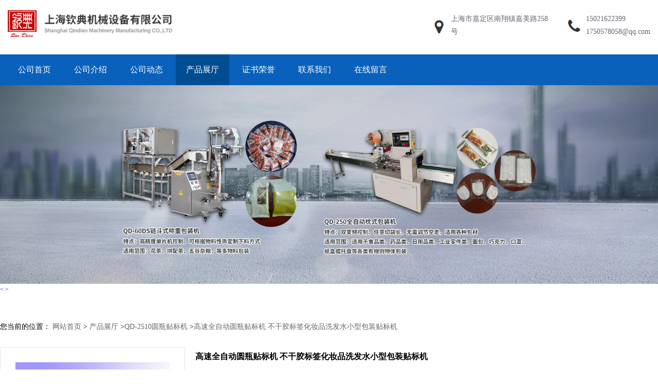

--- FILE ---
content_type: text/html; charset=utf-8
request_url: http://www.shqdbzjx.com/products/show21810705.html
body_size: 8449
content:
<!DOCTYPE HTML>
<html>
<head>
<meta http-equiv="Content-Type" content="text/html; charset=utf-8" />
<meta name="viewport" content="width=device-width, initial-scale=1.0, maximum-scale=1.0, user-scalable=no" />
<meta name="format-detection" content="telephone=no" />
<title>高速全自动圆瓶贴标机 不干胶标签化妆品洗发水小型包装贴标机-上海钦典机械制造有限公司</title>
<meta http-equiv="keywords" content="高速全自动圆瓶贴标机 不干胶标签化妆品洗发水小型包装贴标机">
<meta http-equiv="description" content="圆瓶贴标机主要性能特点：1、适用于医药、食品、日化等行业的圆形物体的半圆及圆周贴标2、采用马达驱动，送标速度稳定、可靠 3、先进亲和的人机界面系统，操作简单直观、功能齐全，具有丰富的在线帮助功能4、自动光电检测，具备无物不贴标，无标自动校正或报...">


<script>
    if(true){
        var curl = window.location.href;
        var defurl = "http://www.shqdbzjx.com";
        if(curl.indexOf(defurl)<0){
            if (defurl.indexOf("http://")==0){
                curl = curl.replace(defurl.replace("http:","https:"),defurl);
            }else{
                curl = curl.replace(defurl.replace("https:","http:"),defurl);
            }
            window.location.href = curl;
        }
    }
</script>
<link rel="stylesheet" type="text/css" href="/web/mb/cn/blue_01/css/base.css">
<link rel="stylesheet" type="text/css" href="/web/mb/cn/blue_01/css/top.css">
<link rel="stylesheet" type="text/css" href="/web/mb/cn/blue_01/css/bottom.css">
<link rel="stylesheet" type="text/css" href="/web/mb/cn/blue_01/css/layout.css?v=20230616">
<link rel="stylesheet" type="text/css" href="/web/mb/cn/blue_01/css/swiper-3.4.2.min.css"/>

<script type="text/javascript" src="/web/mb/cn/blue_01/js/jquery-1.11.1.min.js"></script>
<script type="text/javascript" src="/web/mb/cn/blue_01/js/common.js"></script>
<script type="text/javascript" src="/web/mb/cn/blue_01/js/Tony_Tab.js"></script><!--焦点图-->
<script type="text/javascript" src="/web/mb/cn/blue_01/js/swiper.min.js"></script>


<link rel="stylesheet"type="text/css" href="/web/mb/cn/blue_01/css/product_detail.css?v=20230720">
</head>
<body>
<div class="header">
 <div class="top">
  <a href="/" class="logo_l">
	<img src="https://img6.21food.cn/img/msite/2018/12/5/shqinding$3d7cb549ddb49_53f8.png" alt="上海钦典机械制造有限公司" title="香瓜子包装机-炒货颗粒自动包装机-咖啡粉剂包装机-薯片充气包装机-上海钦典机械制造有限公司" />
  </a>
  <div class="top_et">
   <ul>
    <li class="ad"><span>
	 <em>上海市嘉定区南翔镇嘉美路258号</em>
	</span></li>
    <li class="tel"><span>
		<em><a href="tel:15021622399" title="15021622399">15021622399</a></em>
		<em><a href="mailto:1750578058@qq.com" rel="nofollow" target="_blank">1750578058@qq.com</a></em>
	</span></li>
   </ul>
  </div><!--top_et-->
  <a href="javascript:void(0)" class="mul_m"><img src="/web/mb/cn/blue_01/images/mul.png" /></a>
  <div class="tk_cb_bg">&nbsp;</div><!--tk_cb_bg-->
  <div class="nav_two">
   <ul>
	<a class="" href="/"  >公司首页</a>
	<a class="" href="/about.html"  >公司介绍</a>
	<a class="" href="/news/list--p1.html"  >公司动态</a>
	<a class="omm" href="/products/list--p1.html"  >产品展厅</a>
	<a class="" href="/honors/list--p1.html"  >证书荣誉</a>
	<a class="" href="/contact.html"  >联系我们</a>
	<a class="" href="/feedback.html"  >在线留言</a>
  </ul>
 </div><!--nav_two-->
 </div><!--top-->
 <div class="nav">
  <ul>
	<a class="" href="/"  >公司首页</a>
	<a class="" href="/about.html"  >公司介绍</a>
	<a class="" href="/news/list--p1.html"  >公司动态</a>
	<a class="omm" href="/products/list--p1.html"  >产品展厅</a>
	<a class="" href="/honors/list--p1.html"  >证书荣誉</a>
	<a class="" href="/contact.html"  >联系我们</a>
	<a class="" href="/feedback.html"  >在线留言</a>
  </ul>
 </div><!--nav-->
</div><!--header-->
<div class="header_h">&nbsp;</div><!--header_h-->





<div class="banner-box slideBox">
<div class="bd">
 <ul>

        <li><div class="m-width">

                <img src="https://img6.21food.cn/img/msite/2018/12/5/shqinding$3ec5c0de4c7b6_ead7.jpg" alt=""/>
        </div></li>

        <li><div class="m-width">

                <img src="https://img6.21food.cn/img/msite/2018/12/5/shqinding$3ed3ec97c7732_dd46.jpg" alt=""/>
        </div></li>

        <li><div class="m-width">

                <img src="https://img6.21food.cn/img/msite/2018/12/5/shqinding$3ed3ecd3ddd32_eab4.jpg" alt=""/>
        </div></li>
   </ul>
 </div>

  <div class="banner-btn">
  <a class="prev" href="javascript:void(0);">&lt;</a>
  <a class="next" href="javascript:void(0);">&gt;</a>
   <div class="hd"><ul>
		 <li class="">&nbsp;</li>
		 <li class="">&nbsp;</li>
		 <li class="">&nbsp;</li>
   </ul>
  </div>
 </div><!--banner-btn-->

</div><!--banner-box-->

 <div class="prot_ma_in">
 <div class="clearfix prot_main_t">

   <div class="w_ap_art">
<style type="text/css">
.title_l{line-height:40px;margin:0px auto;font-size:14px;height:40px;overflow:hidden;}
.title_l a{color: #666;}
</style>


<div class="title_l">
  <div class="title_l_ul">您当前的位置：
                <a href="/" title="网站首页">网站首页</a> &gt;
                <a href="/products/list--p1.html">产品展厅</a>
                &gt;<a href="/products/list-catid-130015_--p1.html">QD-2510圆瓶贴标机</a>
                &gt;<a>高速全自动圆瓶贴标机 不干胶标签化妆品洗发水小型包装贴标机</a>
 </div><!--title_l_ul-->
</div><!--title_l-->

<link rel="stylesheet" type="text/css" href="/web/mb/publicCss/product.css">
<script src="/web/mb/publicJs/jqzoom.base.js?v=20230706"></script>
<script src="/web/mb/publicJs/jquery.jqzoom.js"></script>
<div class="list_box">
    <!-- showpic -->
    <div class="prolist" style="margin-top:20px;">
        <div class="pr_deti_main">
            <div class="clearfix pr_detai_top">
                <div class="wth674">
                    <div class="product-show">
                        <div class="region-detail-gallery">
                           
                            <div id="preview" class="spec-preview">
							  
                                <table width="360" height="360" border="0" cellspacing="0" cellpadding="0">
                                    <tr>
                                        <td width="360" height="360" align="center" valign="middle">
                                            <div class="prism-player" id="player-con" style="margin: 0px auto; display:none;"></div>
                                            <span class="jqzoom">
                                         <img src="https://img9.21food.cn/simg/product/2023/3/15/shqinding72045242.jpg" jqimg="https://img9.21food.cn/img/product/2023/3/15/shqinding72045242.jpg" class="cv_mfrt" alt="">
                                </span>
                                        </td>
                                    </tr>
                                </table>
                            </div><!--spec-preview-->
                            <div class="spec-scroll">
                                <div class="prev">&nbsp;</div>
                                <div class="next">&nbsp;</div>
                                <div class="items">
                                    <ul>
                                        <li
                                                class="add"
                                        ><img src="https://img9.21food.cn/simg/product/2023/3/15/shqinding72045242.jpg" mid="https://img9.21food.cn/simg/product/2023/3/15/shqinding72045242.jpg" big="https://img9.21food.cn/img/product/2023/3/15/shqinding72045242.jpg" isvideo="0" onclick="preview(this,360);"></li>
                                        <li
                                        ><img src="https://img9.21food.cn/simg/product/2023/3/15/shqinding72549441.jpg" mid="https://img9.21food.cn/simg/product/2023/3/15/shqinding72549441.jpg" big="https://img9.21food.cn/img/product/2023/3/15/shqinding72549441.jpg" isvideo="0" onclick="preview(this,360);"></li>
                                        <li
                                        ><img src="https://img9.21food.cn/simg/album/2023/6/9/shqinding1016018.jpg" mid="https://img9.21food.cn/simg/album/2023/6/9/shqinding1016018.jpg" big="https://img9.21food.cn/img/album/2023/6/9/shqinding1016018.jpg" isvideo="0" onclick="preview(this,360);"></li>
                                        <li
                                        ><img src="https://img9.21food.cn/simg/album/2023/6/9/shqinding1018058.jpg" mid="https://img9.21food.cn/simg/album/2023/6/9/shqinding1018058.jpg" big="https://img9.21food.cn/img/album/2023/6/9/shqinding1018058.jpg" isvideo="0" onclick="preview(this,360);"></li>
                                        <li
                                        ><img src="https://img9.21food.cn/simg/album/2023/6/9/shqinding1052052.jpg" mid="https://img9.21food.cn/simg/album/2023/6/9/shqinding1052052.jpg" big="https://img9.21food.cn/img/album/2023/6/9/shqinding1052052.jpg" isvideo="0" onclick="preview(this,360);"></li>
                                    </ul>
                                </div><!--items-->
                            </div><!--spec-scroll-->
                            <!--缩图结束-->
                        </div>
                        <div class="det_plt">
                            <div class="product_title">高速全自动圆瓶贴标机 不干胶标签化妆品洗发水小型包装贴标机</div>
                            <div class="price-content">
                                <div class="detail-texta">
                                    <div class="price-outer-div">
                                        <ul>
                                            <li><span>品牌：<span>钦典机械</span></span></li>
                                        </ul>
                                        <div class="clear"></div>
                                    </div>
                                    <div class="price-outer-div">
                                        <ul>
                                            <li><span>产地：<span>中国  上海上海</span></span></li>
                                        </ul>
                                        <div class="clear"></div>
                                    </div>

                                    <ul class="product-zd ">
                                        <li><strong>价格：</strong> ￥41800/台</li>
                                        <li><strong>发布日期：</strong> 2023-10-19</li>
                                        <li><strong>更新日期：</strong> 2026-01-17</li>
                                    </ul>
                                </div>

                            </div>
                            <div class="detail-button">
                                <div class="prof_se_nd"><a href="/feedback.html?title=高速全自动圆瓶贴标机 不干胶标签化妆品洗发水小型包装贴标机" style="color:#fff;">发送咨询信息</a></div>
                            </div>
                        </div><!--det_plt-->
                        <div class="cl"></div>

                    </div>
                    <div class="cl"></div>
                </div>

            </div><!--pr_detai_top-->
            <div class="prof_all prof_width"><span>产品详请</span></div><!--prof_all-->
            <div class="prog_leg">

                <table width="100%" border="0" cellspacing="0" cellpadding="0" bgcolor="#f9f9f9">
                    <tbody>
                    <tr>
                        <td width="5%" height="45" align="left" nowrap="nowrap">自动化程度 </td>
                        <td width="15%" height="45" align="left">
                            全自动
                        </td>
                    </tr>
                    <tr>
                        <td width="5%" height="45" align="left" nowrap="nowrap">包装材料 </td>
                        <td width="15%" height="45" align="left">
                            复合材料
                        </td>
                    </tr>
                    <tr>
                        <td width="5%" height="45" align="left" nowrap="nowrap">功率 </td>
                        <td width="15%" height="45" align="left">
                            1.5KW
                        </td>
                    </tr>
                    <tr>
                        <td width="5%" height="45" align="left" nowrap="nowrap">型号 </td>
                        <td width="15%" height="45" align="left">
                            QD-2510
                        </td>
                    </tr>
                    <tr>
                        <td width="5%" height="45" align="left" nowrap="nowrap">适用行业 </td>
                        <td width="15%" height="45" align="left">
                            食品
                        </td>
                    </tr>
                    <tr>
                        <td width="5%" height="45" align="left" nowrap="nowrap">是否跨境货源 </td>
                        <td width="15%" height="45" align="left">
                            否
                        </td>
                    </tr>
                    <tr>
                        <td width="5%" height="45" align="left" nowrap="nowrap">物料类型 </td>
                        <td width="15%" height="45" align="left">
                            固体
                        </td>
                    </tr>
                    <tr>
                        <td width="5%" height="45" align="left" nowrap="nowrap">包装膜宽 </td>
                        <td width="15%" height="45" align="left">
                            见详情mm
                        </td>
                    </tr>
                    <tr>
                        <td width="5%" height="45" align="left" nowrap="nowrap">制成袋尺寸 </td>
                        <td width="15%" height="45" align="left">
                            见详情mm
                        </td>
                    </tr>
                    <tr>
                        <td width="5%" height="45" align="left" nowrap="nowrap">重量 </td>
                        <td width="15%" height="45" align="left">
                            200kg
                        </td>
                    </tr>
                    <tr>
                        <td width="5%" height="45" align="left" nowrap="nowrap">功能 </td>
                        <td width="15%" height="45" align="left">
                            充填,灌装,打包,封口,计量,其他
                        </td>
                    </tr>
                    <tr>
                        <td width="5%" height="45" align="left" nowrap="nowrap">售后服务 </td>
                        <td width="15%" height="45" align="left">
                            免费维修一年，终生维护
                        </td>
                    </tr>
                    <tr>
                        <td width="5%" height="45" align="left" nowrap="nowrap">适用对象 </td>
                        <td width="15%" height="45" align="left">
                            其他
                        </td>
                    </tr>
                    <tr>
                        <td width="5%" height="45" align="left" nowrap="nowrap">包装速度 </td>
                        <td width="15%" height="45" align="left">
                            40-450袋/分钟
                        </td>
                    </tr>
                    <tr>
                        <td width="5%" height="45" align="left" nowrap="nowrap">电压 </td>
                        <td width="15%" height="45" align="left">
                            220V
                        </td>
                    </tr>
                    <tr>
                        <td width="5%" height="45" align="left" nowrap="nowrap">外形尺寸 </td>
                        <td width="15%" height="45" align="left">
                            2000*850*1450mm
                        </td>
                    </tr>
                    <tr>
                        <td width="5%" height="45" align="left" nowrap="nowrap">加工定制 </td>
                        <td width="15%" height="45" align="left">
                            是
                        </td>
                    </tr>
                    <tr>
                        <td width="5%" height="45" align="left" nowrap="nowrap">包装类型 </td>
                        <td width="15%" height="45" align="left">
                            袋
                        </td>
                    </tr>
                    </tbody>
                </table>

            </div><!--prog_leg--><!--prog_leg-->
            <div class="ntf_pcde">
                <p><img max-width="100%" src="https://img9.21food.cn/img/album/2023/4/26/shqinding1004036.png"/><img max-width="100%" src="https://img9.21food.cn/img/album/2023/5/11/shqinding1449027.jpg"/><img max-width="100%" src="https://img9.21food.cn/img/album/2023/5/11/shqinding1449004.jpg"/><img max-width="100%" src="https://img9.21food.cn/img/product/2023/4/14/shqinding32337962.png"/><img max-width="100%" src="https://img9.21food.cn/img/product/2023/3/15/shqinding71999505.jpg"/></p><p><strong><span style=";font-family:&#39;Times New Roman&#39;;font-size:24px"><span style="font-family:宋体">圆瓶贴标机</span></span></strong></p><p style="margin-right:0;margin-left:0;text-indent:0;text-autospace:ideograph-numeric;line-height:28px"><span style=";font-family:&#39;Times New Roman&#39;;font-size:19px"><span style="font-family:宋体">主要性能特点</span></span><span style=";font-family:&#39;Times New Roman&#39;;font-size:19px">&nbsp;<span style="font-family:宋体">：</span></span></p><p style="margin-right:0;margin-left:0;text-indent:0;text-autospace:ideograph-numeric;line-height:28px"><span style=";font-family:宋体;font-size:19px"><span style="font-family:Times New Roman">1</span><span style="font-family:宋体">、</span></span><span style=";font-family:&#39;Times New Roman&#39;;font-size:19px"><span style="font-family:宋体">适用于医药、食品、日化等行业的圆形物体的半圆及圆周贴标</span></span></p><p style="margin-right:0;margin-left:0;text-indent:0;text-autospace:ideograph-numeric;line-height:28px"><span style=";font-family:宋体;font-size:19px"><span style="font-family:Times New Roman">2</span><span style="font-family:宋体">、</span></span><span style=";font-family:&#39;Times New Roman&#39;;font-size:19px"><span style="font-family:宋体">采用马达驱动，送标速度稳定、可靠</span> </span></p><p style="margin-right:0;margin-left:0;text-indent:0;text-autospace:ideograph-numeric;line-height:28px"><span style=";font-family:宋体;font-size:19px"><span style="font-family:Times New Roman">3</span><span style="font-family:宋体">、</span></span><span style=";font-family:&#39;Times New Roman&#39;;font-size:19px"><span style="font-family:宋体">先进亲和的人机界面系统，操作简单直观、功能齐全，具有丰富的在线帮助功能</span></span></p><p style="margin-right:0;margin-left:0;text-indent:0;text-autospace:ideograph-numeric;line-height:28px"><span style=";font-family:宋体;font-size:19px"><span style="font-family:Times New Roman">4</span><span style="font-family:宋体">、</span></span><span style=";font-family:&#39;Times New Roman&#39;;font-size:19px"><span style="font-family:宋体">自动光电检测，具备无物不贴标，无标自动校正或报警自动检测功能，防止漏贴和浪费</span></span></p><p style="margin-right:0;margin-left:0;text-indent:0;text-autospace:ideograph-numeric;line-height:28px"><span style=";font-family:宋体;font-size:19px"><span style="font-family:Times New Roman">5</span><span style="font-family:宋体">、</span></span><span style=";font-family:&#39;Times New Roman&#39;;font-size:19px"><span style="font-family:宋体">旋转式滚压瓶体，采用弹性棉皮带，标签附着更加平整、牢固、无皱褶，大大提升包装质量；</span></span></p><p style="margin-right:0;margin-left:0;text-indent:0;text-autospace:ideograph-numeric;line-height:28px"><span style=";font-family:宋体;font-size:19px"><span style="font-family:Times New Roman">6</span><span style="font-family:宋体">、</span></span><span style=";font-family:&#39;Times New Roman&#39;;font-size:19px"><span style="font-family:宋体">机器结构简单，紧凑，便于操作及维护</span></span></p><p style="margin-right:0;margin-left:0;text-indent:0;text-autospace:ideograph-numeric;line-height:28px"><span style=";font-family:宋体;font-size:19px"><span style="font-family:Times New Roman">7</span><span style="font-family:宋体">、</span></span><span style=";font-family:&#39;Times New Roman&#39;;font-size:19px"><span style="font-family:宋体">后段可连接流水线，也可配有收料转盘，便于成品的收集、整理和包装</span></span></p><p style="margin-right:0;margin-left:0;text-indent:0;text-autospace:ideograph-numeric;line-height:28px"><strong><span style=";font-family:&#39;Times New Roman&#39;;font-size:19px">&nbsp;</span></strong></p><table border="1" cellspacing="0" width="577"><tbody><tr style="height:31px" class="firstRow"><td width="206" valign="center" style="padding: 0px 7px; border-width: 1px; border-color: windowtext;"><p style="margin-right:0;margin-left:0;text-indent:0;text-autospace:ideograph-numeric;text-align:center;line-height:28px"><span style="font-family:&#39;Times New Roman&#39;;font-size:19px"><span style="font-family:宋体">型号</span>/<span style="font-family:宋体">技术参数</span></span></p></td><td width="371" valign="center" style="padding: 0px 7px; border-width: 1px; border-color: windowtext;"><p style="margin-right:0;margin-left:0;text-indent:0;text-autospace:ideograph-numeric;text-align:center;line-height:28px"><span style="font-family:宋体;font-size:19px"><span style="font-family:Times New Roman">QD</span></span><span style="font-family:&#39;Times New Roman&#39;;font-size:19px">-2510</span></p></td></tr><tr style="height:31px"><td width="206" valign="center" style="padding: 0px 7px; border-left-width: 1px; border-left-color: windowtext; border-right-width: 1px; border-right-color: windowtext; border-top: none; border-bottom-width: 1px; border-bottom-color: windowtext;"><p style="margin-right:0;margin-left:0;text-indent:0;text-autospace:ideograph-numeric;text-align:center;line-height:28px"><span style="font-family:&#39;Times New Roman&#39;;font-size:19px"><span style="font-family:宋体">贴标速度</span></span></p></td><td width="371" valign="center" style="padding: 0px 7px; border-left-width: 1px; border-left-color: windowtext; border-right-width: 1px; border-right-color: windowtext; border-top: none; border-bottom-width: 1px; border-bottom-color: windowtext;"><p style="margin-right:0;margin-left:0;text-indent:0;text-autospace:ideograph-numeric;text-align:center;line-height:28px"><span style="font-family:&#39;Times New Roman&#39;;font-size:19px">40-150<span style="font-family:宋体">件</span><span style="font-family:Times New Roman">/</span><span style="font-family:宋体">分</span><span style="font-family:Times New Roman">(</span><span style="font-family:宋体">与物料及标签尺寸有关</span><span style="font-family:Times New Roman">)</span></span></p></td></tr><tr style="height:31px"><td width="206" valign="center" style="padding: 0px 7px; border-left-width: 1px; border-left-color: windowtext; border-right-width: 1px; border-right-color: windowtext; border-top: none; border-bottom-width: 1px; border-bottom-color: windowtext;"><p style="margin-right:0;margin-left:0;text-indent:0;text-autospace:ideograph-numeric;text-align:center;line-height:28px"><span style="font-family:&#39;Times New Roman&#39;;font-size:19px"><span style="font-family:宋体">贴标精度</span></span></p></td><td width="371" valign="center" style="padding: 0px 7px; border-left-width: 1px; border-left-color: windowtext; border-right-width: 1px; border-right-color: windowtext; border-top: none; border-bottom-width: 1px; border-bottom-color: windowtext;"><p style="margin-right:0;margin-left:0;text-indent:0;text-autospace:ideograph-numeric;text-align:center;line-height:28px"><span style="font-family:&#39;Times New Roman&#39;;font-size:19px"><span style="font-family:Times New Roman">±1.0mm(</span><span style="font-family:宋体">不计物料及标签尺寸</span><span style="font-family:Times New Roman">)</span></span></p></td></tr><tr style="height:31px"><td width="206" valign="center" style="padding: 0px 7px; border-left-width: 1px; border-left-color: windowtext; border-right-width: 1px; border-right-color: windowtext; border-top: none; border-bottom-width: 1px; border-bottom-color: windowtext;"><p style="margin-right:0;margin-left:0;text-indent:0;text-autospace:ideograph-numeric;text-align:center;line-height:28px"><span style="font-family:&#39;Times New Roman&#39;;font-size:19px"><span style="font-family:宋体">标签尺寸</span></span></p></td><td width="371" valign="center" style="padding: 0px 7px; border-left-width: 1px; border-left-color: windowtext; border-right-width: 1px; border-right-color: windowtext; border-top: none; border-bottom-width: 1px; border-bottom-color: windowtext;"><p style="margin-right:0;margin-left:0;text-indent:0;text-autospace:ideograph-numeric;text-align:center;line-height:28px"><span style="font-family:&#39;Times New Roman&#39;;font-size:19px"><span style="font-family:宋体">（</span>L<span style="font-family:宋体">）</span><span style="font-family:Times New Roman">20-280mm &nbsp;&nbsp;</span><span style="font-family:宋体">（</span><span style="font-family:Times New Roman">H</span><span style="font-family:宋体">）</span><span style="font-family:Times New Roman">30-140mm</span></span></p></td></tr><tr style="height:31px"><td width="206" valign="center" style="padding: 0px 7px; border-left-width: 1px; border-left-color: windowtext; border-right-width: 1px; border-right-color: windowtext; border-top: none; border-bottom-width: 1px; border-bottom-color: windowtext;"><p style="margin-right:0;margin-left:0;text-indent:0;text-autospace:ideograph-numeric;text-align:center;line-height:28px"><span style="font-family:&#39;Times New Roman&#39;;font-size:19px"><span style="font-family:宋体">物料尺寸</span></span></p></td><td width="371" valign="center" style="padding: 0px 7px; border-left-width: 1px; border-left-color: windowtext; border-right-width: 1px; border-right-color: windowtext; border-top: none; border-bottom-width: 1px; border-bottom-color: windowtext;"><p style="margin-right:0;margin-left:0;text-indent:0;text-autospace:ideograph-numeric;text-align:center;line-height:28px"><span style="font-family:&#39;Times New Roman&#39;;font-size:19px"><span style="font-family:宋体">外径</span></span><span style="font-family:宋体;font-size:19px">：</span><span style="font-family:&#39;Times New Roman&#39;;font-size:19px">φ40-φ100mm</span></p></td></tr><tr style="height:31px"><td width="206" valign="center" style="padding: 0px 7px; border-left-width: 1px; border-left-color: windowtext; border-right-width: 1px; border-right-color: windowtext; border-top: none; border-bottom-width: 1px; border-bottom-color: windowtext;"><p style="margin-right:0;margin-left:0;text-indent:0;text-autospace:ideograph-numeric;text-align:center;line-height:28px"><span style="font-family:&#39;Times New Roman&#39;;font-size:19px"><span style="font-family:宋体">适用标签卷内径</span></span></p></td><td width="371" valign="center" style="padding: 0px 7px; border-left-width: 1px; border-left-color: windowtext; border-right-width: 1px; border-right-color: windowtext; border-top: none; border-bottom-width: 1px; border-bottom-color: windowtext;"><p style="margin-right:0;margin-left:0;text-indent:0;text-autospace:ideograph-numeric;text-align:center;line-height:28px"><span style="font-family:&#39;Times New Roman&#39;;font-size:19px">φ76mm</span></p></td></tr><tr style="height:31px"><td width="206" valign="center" style="padding: 0px 7px; border-left-width: 1px; border-left-color: windowtext; border-right-width: 1px; border-right-color: windowtext; border-top: none; border-bottom-width: 1px; border-bottom-color: windowtext;"><p style="margin-right:0;margin-left:0;text-indent:0;text-autospace:ideograph-numeric;text-align:center;line-height:28px"><span style="font-family:&#39;Times New Roman&#39;;font-size:19px"><span style="font-family:宋体">适用标签卷外径</span></span></p></td><td width="371" valign="center" style="padding: 0px 7px; border-left-width: 1px; border-left-color: windowtext; border-right-width: 1px; border-right-color: windowtext; border-top: none; border-bottom-width: 1px; border-bottom-color: windowtext;"><p style="margin-right:0;margin-left:0;text-indent:0;text-autospace:ideograph-numeric;text-align:center;line-height:28px"><span style="font-family:宋体;font-size:19px">≤</span><span style="font-family:&#39;Times New Roman&#39;;font-size:19px">Φ350mm</span></p></td></tr><tr style="height:31px"><td width="206" valign="center" style="padding: 0px 7px; border-left-width: 1px; border-left-color: windowtext; border-right-width: 1px; border-right-color: windowtext; border-top: none; border-bottom-width: 1px; border-bottom-color: windowtext;"><p style="margin-right:0;margin-left:0;text-indent:0;text-autospace:ideograph-numeric;text-align:center;line-height:28px"><span style="font-family:&#39;Times New Roman&#39;;font-size:19px"><span style="font-family:宋体">机器</span></span><span style="font-family:&#39;Times New Roman&#39;;font-size:19px"><span style="font-family:宋体">尺寸</span></span></p></td><td width="371" valign="center" style="padding: 0px 7px; border-left-width: 1px; border-left-color: windowtext; border-right-width: 1px; border-right-color: windowtext; border-top: none; border-bottom-width: 1px; border-bottom-color: windowtext;"><p style="margin-right:0;margin-left:0;text-indent:0;text-autospace:ideograph-numeric;text-align:center;line-height:28px"><span style="font-family:&#39;Times New Roman&#39;;font-size:19px"><span style="font-family:宋体">（</span>L<span style="font-family:宋体">）</span></span><span style="font-family:&#39;Times New Roman&#39;;font-size:19px">2</span><span style="font-family:&#39;Times New Roman&#39;;font-size:19px">000*<span style="font-family:宋体">（</span><span style="font-family:Times New Roman">W</span><span style="font-family:宋体">）</span></span><span style="font-family:&#39;Times New Roman&#39;;font-size:19px">85</span><span style="font-family:&#39;Times New Roman&#39;;font-size:19px">0*<span style="font-family:宋体">（</span><span style="font-family:Times New Roman">H</span><span style="font-family:宋体">）</span><span style="font-family:Times New Roman">1</span></span><span style="font-family:&#39;Times New Roman&#39;;font-size:19px">45</span><span style="font-family:&#39;Times New Roman&#39;;font-size:19px">0(mm)</span></p></td></tr><tr style="height:31px"><td width="206" valign="center" style="padding: 0px 7px; border-left-width: 1px; border-left-color: windowtext; border-right-width: 1px; border-right-color: windowtext; border-top: none; border-bottom-width: 1px; border-bottom-color: windowtext;"><p style="margin-right:0;margin-left:0;text-indent:0;text-autospace:ideograph-numeric;text-align:center;line-height:28px"><span style="font-family:&#39;Times New Roman&#39;;font-size:19px"><span style="font-family:宋体">使用电力</span></span></p></td><td width="371" valign="center" style="padding: 0px 7px; border-left-width: 1px; border-left-color: windowtext; border-right-width: 1px; border-right-color: windowtext; border-top: none; border-bottom-width: 1px; border-bottom-color: windowtext;"><p style="margin-right:0;margin-left:0;text-indent:0;text-autospace:ideograph-numeric;text-align:center;line-height:28px"><span style="font-family:&#39;Times New Roman&#39;;font-size:19px">AC220V 50Hz/60Hz &nbsp;1500W</span></p></td></tr><tr style="height:33px"><td width="206" valign="center" style="padding: 0px 7px; border-left-width: 1px; border-left-color: windowtext; border-right-width: 1px; border-right-color: windowtext; border-top: none; border-bottom-width: 1px; border-bottom-color: windowtext;"><p style="margin-right:0;margin-left:0;text-indent:0;text-autospace:ideograph-numeric;text-align:center;line-height:28px"><span style="font-family:宋体;font-size:19px">设备重量</span></p></td><td width="371" valign="center" style="padding: 0px 7px; border-left-width: 1px; border-left-color: windowtext; border-right-width: 1px; border-right-color: windowtext; border-top: none; border-bottom-width: 1px; border-bottom-color: windowtext;"><p style="margin-right:0;margin-left:0;text-indent:0;text-autospace:ideograph-numeric;text-align:center;line-height:28px"><span style="font-family:宋体;font-size:19px"><span style="font-family:Times New Roman">200Kg</span></span></p></td></tr></tbody></table><p><strong><span style=";font-family:&#39;Times New Roman&#39;;font-size:12px"><img max-width="100%" src="https://img9.21food.cn/img/album/2023/4/14/shqinding0831059.png"/></span></strong></p><p><strong><span style=";font-family:&#39;Times New Roman&#39;;font-size:12px"><img max-width="100%" src="https://img9.21food.cn/img/album/2023/6/9/shqinding1019017.jpg"/></span></strong></p><p><strong><span style=";font-family:&#39;Times New Roman&#39;;font-size:12px"><img max-width="100%" src="https://img9.21food.cn/img/product/2023/4/14/shqinding33110132.png"/></span></strong></p><p><strong><span style=";font-family:&#39;Times New Roman&#39;;font-size:12px"><img max-width="100%" src="https://img9.21food.cn/img/album/2023/4/20/shqinding0841023.jpg"/></span></strong></p><p><img max-width="100%" src="https://img9.21food.cn/img/product/2023/4/14/shqinding32466368.png"/><img max-width="100%" src="https://img9.21food.cn/img/album/2023/4/20/shqinding0840024.jpg"/><img max-width="100%" src="https://img9.21food.cn/img/product/2023/4/14/shqinding32456165.png"/><img max-width="100%" src="https://img9.21food.cn/img/album/2022/10/19/shqinding1325035.jpg"/><img max-width="100%" src="https://img9.21food.cn/img/album/2023/4/14/shqinding0912051.png"/></p><p><img max-width="100%" src="https://img8.21food.cn/img/album/2021/10/21/shqinding1029041.png"/></p><p><img max-width="100%" src="https://img8.21food.cn/img/album/2021/8/5/shqinding0954034.png"/><img max-width="100%" src="https://img9.21food.cn/img/product/2023/4/14/shqinding33098097.png"/></p><p style="margin-top:0;margin-right:0;margin-bottom:0;margin-left:0;text-indent:0;padding:0 0 0 0 "><span style="font-family: 宋体;letter-spacing: 0;font-size: 18px">1.我方负责上门安装调试及操作人员的培训；</span><span style="font-family: &#39;Times New Roman&#39;;letter-spacing: 0;font-size: 14px"><br/></span><span style="font-family: &#39;Times New Roman&#39;;letter-spacing: 0;font-size: 18px">2</span><span style="font-family: 宋体;letter-spacing: 0;font-size: 18px">．培训项目：</span><span style="font-family: &#39;Times New Roman&#39;;letter-spacing: 0;font-size: 18px">A</span><span style="font-family: 宋体;letter-spacing: 0;font-size: 18px">机械使用标准</span><span style="font-family: &#39;Times New Roman&#39;;letter-spacing: 0;font-size: 18px">&nbsp;B</span><span style="font-family: 宋体;letter-spacing: 0;font-size: 18px">维修与保养；</span><span style="font-family: &#39;Times New Roman&#39;;letter-spacing: 0;font-size: 14px"><br/></span><span style="font-family: &#39;Times New Roman&#39;;letter-spacing: 0;font-size: 18px">3</span><span style="font-family: 宋体;letter-spacing: 0;font-size: 18px">．以上设备按机械使用标准操作免费保修一年（因本身配件质量问题我方负责免费维修；人为损坏由客户负责所有费用，我方帮助维修）；</span><span style="font-family: &#39;Times New Roman&#39;;letter-spacing: 0;font-size: 14px"><br/></span><span style="font-family: &#39;Times New Roman&#39;;letter-spacing: 0;font-size: 18px">4</span><span style="font-family: 宋体;letter-spacing: 0;font-size: 18px">．保修期过后我方提供终生有偿维修及免费技术咨询；</span><span style="font-family: &#39;Times New Roman&#39;;letter-spacing: 0;font-size: 14px"><br/></span><span style="font-family: &#39;Times New Roman&#39;;letter-spacing: 0;font-size: 18px">5</span><span style="font-family: 宋体;letter-spacing: 0;font-size: 18px">．我方应在收到甲方维修机器通知起</span><span style="font-family: &#39;Times New Roman&#39;;letter-spacing: 0;font-size: 18px">24</span><span style="font-family: 宋体;letter-spacing: 0;font-size: 18px">小时内上门维修，排除故障，保证机器正常工作</span></p><p><strong><span style="font-family: 宋体;color: rgb(255, 0, 0);font-size: 21px"><span style="font-family:宋体">温馨提示：以上产品参数信息与价格</span><span style="font-family:Calibri">,</span><span style="font-family:宋体">仅供参考</span><span style="font-family:Calibri">,</span><span style="font-family:宋体">具体以实物为准</span><span style="font-family:Calibri">.</span></span></strong></p><p><br/></p>
            </div><!--ntf_pcde-->
        </div><!--pr_deti_main-->
    </div>
    <script>function tomessage(s,d){
        document.getElementById("stype").value=s;
        document.getElementById("sid").value=d;
        document.formdetail.method="POST";
        document.formdetail.submit();
    }</script>
    <form method="post" action="message.html" name="formdetail" id="formdetail">
        <input type="hidden" name="stype" id="stype" value="">
        <input type="hidden" name="sid" id="sid" value="">
    </form>
<style>.price-outer-div li{width: 100%;}
</style>


</div>



<style type="text/css">
.ews_t_t{line-height:45px;margin:0px auto;font-size:16px;height:45px;overflow:hidden;color:#333;font-weight:bold;text-align: left;}
.ews_t_tl{overflow:hidden;}
.ews_t_tl a{float:left;color:#555;display:block;height:36px;line-height:36px;padding:0px 15px;background:#eeeeee;font-size:14px;margin-right:20px;margin-bottom:20px;border-radius:6px;-moz-border-radius:6px;-webkit-border-radius:6px;text-align: left;}
.prto_zi_ul li{float:left;width:23%;margin-bottom:10px;padding-right:2%;list-style:none;}
.prto_zi_ul li table{width:100%;height:200px;}
.prto_zi_ul {padding:0px;margin:0px;width:100%;display:block;overflow:hidden;}
.prto_zi_ul li table img{max-width:100%;max-height:200px;}
.text_mdf{display:block;height:25px;overflow:hidden;color:#333;line-height:25px;font-size:14px;text-align:center;}
.text_mdf a{color:#333;}
.news_tag{padding:0px 20px;}

.swe_md{background:#fff;}
</style>

<div class="swe_md">

<div class="news_tag">
<div class="ews_t_t">相关产品：</div><!--ews_t_t-->
<ul class="prto_zi_ul">
    <li>
	  <table width="100%" border="0" cellspacing="0" cellpadding="0">
          <tr>
            <td align="center" valign="middle">
            <a href="/products/show21817222.html" target="_blank">
            <img src="https://img8.21food.cn/img/album/2021/2/25/shqinding1613046.gif" alt="">
             </a>
            </td>
          </tr>
         </table>
         <div class="text_mdf">
            <a href="/products/show21817222.html" target="_blank">全自动称重计量小型袋泡茶内外袋包装机三角包茶叶包装机</a>
        </div>
    </li>
    <li>
	  <table width="100%" border="0" cellspacing="0" cellpadding="0">
          <tr>
            <td align="center" valign="middle">
            <a href="/products/show21814560.html" target="_blank">
            <img src="https://img9.21food.cn/img/album/2023/9/1/shqinding1022001.png" alt="">
             </a>
            </td>
          </tr>
         </table>
         <div class="text_mdf">
            <a href="/products/show21814560.html" target="_blank">自动宠物食品预制袋包装线 高精度称重分装给袋式包装机</a>
        </div>
    </li>
    <li>
	  <table width="100%" border="0" cellspacing="0" cellpadding="0">
          <tr>
            <td align="center" valign="middle">
            <a href="/products/show21813089.html" target="_blank">
            <img src="https://img8.21food.cn/img/album/2021/2/25/shqinding1548003.gif" alt="">
             </a>
            </td>
          </tr>
         </table>
         <div class="text_mdf">
            <a href="/products/show21813089.html" target="_blank">牛皮纸袋包装机 给袋式自动计量封口包装机填充机械 给袋式包装机</a>
        </div>
    </li>
    <li>
	  <table width="100%" border="0" cellspacing="0" cellpadding="0">
          <tr>
            <td align="center" valign="middle">
            <a href="/products/show21812779.html" target="_blank">
            <img src="https://img9.21food.cn/img/album/2022/9/7/shqinding1036059.gif" alt="">
             </a>
            </td>
          </tr>
         </table>
         <div class="text_mdf">
            <a href="/products/show21812779.html" target="_blank">全自动 蝇香 盘式 盒装蚊香纸盒热收缩枕式包装机</a>
        </div>
    </li>
</ul>
</div><!--news_tag-->
</div><!--swe_md-->   </div><!--w_ap_art-->

 </div><!--prot_main_t-->
 
</div><!--prot_ma_in-->


<div class="footer">
  <ul>
   <em>
    <a href="/" title="" target='_self'>公司首页</a>
    <a href="/about.html" title="" target='_self'>公司介绍</a>
    <a href="/news/list--p1.html" title="" target='_self'>公司动态</a>
    <a href="/products/list--p1.html" title="" target='_self'>产品展厅</a>
    <a href="/honors/list--p1.html" title="" target='_self'>证书荣誉</a>
    <a href="/contact.html" title="" target='_self'>联系我们</a>
    <a href="/feedback.html" title="" target='_self'>在线留言</a>
  </em>
    <span>
	15021622399
	</span>
  </ul>
<script type="text/javascript" src="/web/mb/publicJs/common.js"></script>


<style typpe="text/css">
    .flot_cuext{width:174px;position:fixed;right:0px;top:100px;background:#006fed;padding:2px;}
    .lot_cu1{height:37px;}
    .lot_cu1 span{float:left;line-height:37px;color:#fff;font-size:18px;font-family:"微软雅黑";margin-left:10px;}
    .lot_cu2{background:#fff;padding:0px 11px 15px;}
    .lot_cu1 a{float:right;margin-top:11px;margin-right:9px;}
    .lot_cu2 dl{padding:10px 0px 15px;border-bottom:1px dashed #006fed;}
    .lot_cu2 dl dd{color:#314985;font-size:12px;line-height:35px;word-break:break-all;table-layout:fixed;overflow:hidden;}
    .lot_cu2 dl dd span{float:left;}
    .lot_cu2 dl dd em{float:left;}
    .lot_cu2 dl dd em img{margin-top:3px;}
    .lot_cu2 dl dd strong{color:#314985;font-size:14px;}
    .lot_cet1{margin:19px 0px;text-align:center;}
    .lot_cet2{width: 125px;height: 125px;margin:8px auto 10px;border:1px solid #eeeeee;text-align:center;padding:6px;}
    .lot_cet2 img{max-width: 110px;max-height: 110px;}
    .lot_cet3{text-align:center;line-height:25px;color:#314985;font-size:14px;font-family:"微软雅黑";}
    .flot_cuext{
        z-index: 999999;
    }
</style>



<script>
    function hideQq() {
        $(".flot_cuext").hide();
    }
</script>  <div class="footer_b">
   版权所有 Copyright (©) 2026 上海钦典机械制造有限公司
<a href="/sitemap.xml" target="_blank" class="zzb07link">XML</a>

	  <br/>
		技术支持：
		<a href="https://www.21food.cn/" id="21food" class="TechnicalSupport" target="_blank">食品商务网</a>&nbsp;&nbsp;
		<a href="https://china.guidechem.com/" id="guidechem" class="TechnicalSupport" target="_blank">盖德化工网</a>&nbsp;&nbsp;


   </div><!--footer_b-->
 </div><!--footer-->
 <script type="text/javascript">
  $(".slideBox").slide({mainCell:".bd ul",autoPlay:true});
 </script><script src="/js/jquery.cookie.js"></script>

<script>
    $("img").each(function(){
        if($(this).attr('src')=='') $(this).remove();
    });
    if(location.href.indexOf('/news/list')!=-1){
        $("img").error(function () {
            $(this).remove();
        });
    }else {
        $("img").error(function () {
            $(this).attr("src", "/images/nophoto.png");
        });
    }
</script>
<script type='text/javascript' src='https://tj.21food.cn/js/visitcount.js'></script> 
<script type='text/javascript' defer> 
var _visitCount_ = new VisitCount(); 
_visitCount_.dbName='foodcn'; 
_visitCount_.source='pc'; 
_visitCount_.sid=21810705; 
_visitCount_.clientkey='1768725326991_5032'; 
_visitCount_.comid=303752; 
_visitCount_.vcomid=0; 
_visitCount_.keyword=''; 
_visitCount_.stype='pro'; 
_visitCount_.visittimes=1; 
_visitCount_.data=''; 
_visitCount_.types=''; 
_visitCount_.time='1768725327022'; 
_visitCount_.sign='2e159fbf7fd0fcea61f75f1f8252324d'; 
_visitCount_.sentReq(); 
function _doAction_(sid,stype,action,actiondata,scomid){
	_visitCount_.doaction(sid,stype,action,actiondata,scomid);
 }
</script>


</body>
</html>